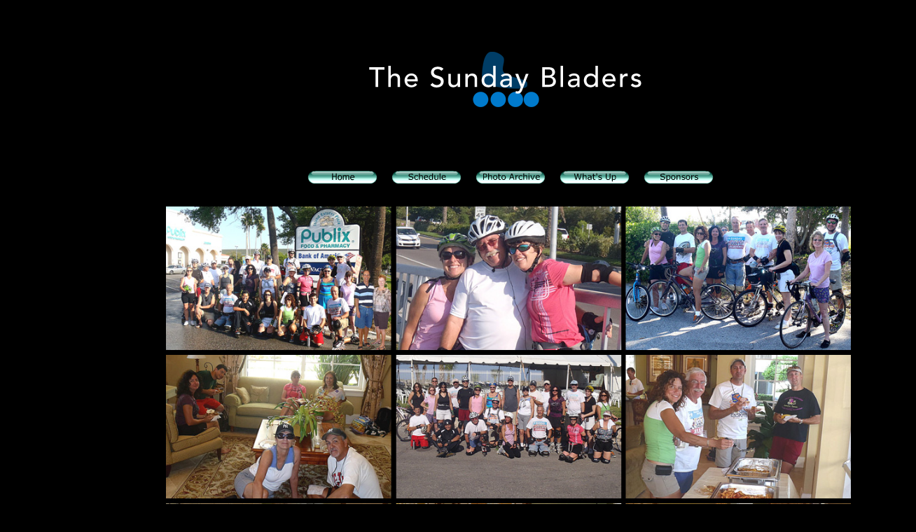

--- FILE ---
content_type: text/html
request_url: http://sundayblade.com/2011/2011-03-27.htm
body_size: 3346
content:
<!DOCTYPE html PUBLIC "-//W3C//DTD XHTML 1.0 Transitional//EN" "http://www.w3.org/TR/xhtml1/DTD/xhtml1-transitional.dtd">
<html xmlns="http://www.w3.org/1999/xhtml">
<head>
<link href="/framework/main.css" rel="stylesheet" type="text/css" />
<link href="/framework/main.css" rel="stylesheet" type="text/css" />
<link href="/framework/main.css" rel="stylesheet" type="text/css" />
<meta http-equiv="Content-Type" content="text/html; charset=UTF-8" />
<meta name="copyright"   content="The Sunday Bladers">
<meta name="keywords"    content="The Sunday Bladers, Tampa Bay, Skaing, Biking, Saint Petersburg">
<meta name="description" content="The Sunday Bladers is an informal social group that enjoys more than just rollerblading. We blade at various locations around the Tampa - St. Petersburg metro area.">
<meta name="date"        content="2012-02-12T12:21:55Z">
<title>The Sunday Bladers</title>
<? include("/home/sunday/www/includes/head.htm"); ?>
<link href="/framework/main.css" rel="stylesheet" type="text/css" />
</head>

<body bgcolor="#000000" text="#FFFFCC" link="#00FFFF" vlink="#00FFFF" alink="#00FFFF" style="text-align: right">
<div id="container" align="center">
<? include("/home/sunday/www/includes/top.htm"); ?>
</html>
<table border="0" style="border-collapse: collapse" width="100%">
	<tr>
		<td>
<html xmlns="http://www.w3.org/1999/xhtml">
<table border="0" cellpadding="0" cellspacing="0" width="98%">
  <tr>
    <td valign="top">
    
<table border="0" width="100%">
	<tr>
		<td width="229" style="border-collapse: collapse">&nbsp;</td>
	</tr>
</table>
<table border="0" width="100%">
	<tr>
		<td>
		<table border="0" width="100%">
			<tr>
				<td>
<table border="0" width="100%">
	<tr>
		<td width="4" rowspan="4">&nbsp;</td>
		<td rowspan="4">

    <table width="504" border="0" cellspacing="0" cellpadding="5">
		<tr>
    <td width="126" valign="top">
<table border="0" cellpadding="2" width="904" height="1" cellspacing="0">
  <tr>
    <td align="center" valign="top" width="900" height="1">
    </td>
  </tr>
  <tr>
    <td align="center" valign="top" width="900" height="1" bgcolor="#000000">
        <a href="">
<img src="../framework/masthead.png" width="900" height="121" border="0" alt="The Sunday Bladers"></a><p class="lightBlueHighlightTitle">
&nbsp;</p>
	</td>
  </tr>
  <tr>
    <td align="right" valign="top" width="900" height="1"><div align="center"><center>
		<table border="0" width="894" height="1">
      <tr>
        <td width="100%" height="1">
          <table border="0" width="100%">
			<tr>
				<td width="102">&nbsp;</td>
		<td width="38">&nbsp;</td>
		<td>
<table border="0" cellpadding="0" cellspacing="0" width="600">
    <tr>
        <td align="center"><a href="../index.htm">
            <img border="0" src="../images/NavBarBtns/HomeBtn.gif" width="100" height="20"></a>
        </td>
        <td align="center"><a href="../_Active/schedule.htm">
            <img border="0" src="../images/NavBarBtns/ScheduleBtn.gif" width="100" height="20"></a>
        </td>
        <td align="center"><a href="../_Active/photoarchive.htm">
            <img border="0" src="../images/NavBarBtns/PhotoArchiveBtn.gif" width="100" height="20"></a>
        </td>
        <td align="center"><a href="../_Active/whatsup.htm">
            <img border="0" src="../images/NavBarBtns/WhatsUpBtn.gif" width="100" height="20"></a>
        </td>
        <td align="center"><a href="../_Active/sponsor.htm">
            <img border="0" src="../images/NavBarBtns/SponsorsBtn.gif" width="100" height="20"></a>
        </td>
    </tr>
</table>
		</td>
				<td>&nbsp;</td>
				<td width="103">&nbsp;</td>
			</tr>
			</table>
		</td>
      </tr>
    </table>
    </center></div></td>
  </tr>
    <tr>
    <td align="right" valign="top" width="900" height="1">
      <table border="0" width="100%" height="1">
        <tr>
        <td width="898" height="1">
        <table border="0" width="888">
			<tr>
    <td width="4" valign="top" rowspan="6">
	&nbsp;</td>
    		</tr>
			<tr>
    <td width="4" valign="top">
    &nbsp;</td>
    <td width="858" valign="top">
<font size=2>
<p align="center">
<img src="../images/Last sunday/2011-03-27.jpg" alt=" " width="978" height="1053"></p>
	  </font>
	  <p class="lightGreenHighlightTitle" align="center"> <font face="Verdana">Clearwater Beach</font></p>
	  <font size=2>
	  <p align="left"><font face="Verdana"><span class="lightBlueHighlightBold">Another Beautiful Day in Paradise.</span> It was lovely weather with a breeze out of the South.  It's almost tank-top time.  We did our regular Clearwater Beach route except we went a couple of blocks out of our way to show everyone where the Mandalay Beach Club was.  Absentees Marina, Phil V, Vivian, David S, Henry, Inessa, Deb B, Tom &amp; Kim D, Janice, Dorey Anne  and Chris came.   New bicyclists Tim G. came.<span class="lightBlueHighlightBold"> Welcome all.</span> For some reason the people that did the Clearwater Bridge took a long time and we got split into two groups for a short period.   Claudia and I took several pictures along the way.  Got distances from Dee and Dorey Anne.  We'll call it 12.3 miles.   We had 11 bicyclists and for a while Henry's kids joined us on bicycles to make 13 bicyclists.</font></p>
	  <p align="left"><font face="Verdana"><span class="lightBlueHighlightBold">We Brunched at the Mandalay Beach Club sponsored by Mike and Sandy as planned.</span> Some of us had a little difficulty getting in but it all worked out fine.   We basically had the Club House to ourselves.   Sandy and Mike had prepared a wonderful Brunch and the only problem was eating too much.  We all had a grand time and now know how the other half lives.  Pretty nice to say the least.   After Brunch many of us enjoyed the beautiful swimming pool and hot tub. <span class="lightBlueHighlightBold">Thanks go out to Mike and Sandy for a great Brunch and a pleasant time relaxing in grand style. </span>
		</font></p>
	  </td>
    <td width="4" valign="top">&nbsp;</td>
    		</tr>
			<tr>
    <td width="4" valign="top">
    &nbsp;</td>
    <td width="858" valign="top">
    &nbsp;</td>
    <td width="4" valign="top">&nbsp;</td>
    		</tr>
			<tr>
    <td width="4" valign="top">
    &nbsp;</td>
    <td width="858" valign="top">
&nbsp;</td>
    <td width="4" valign="top">&nbsp;</td>
    		</tr>
			</table>
        </td>
        </tr>
      </table>
    	<table border="0" width="100%">
			<tr>
<table border="0" cellpadding="0" cellspacing="0" width="100%">
<tr>
    <td align="center">
    <hr />
    <em>
    <p>A <b> <span class="lightBlueHighlightBold"><font color="#3399FF">Big Thanks</font></span></b> to all the contributing photographers, without you guys this page would not be possible.<br>
    Would you like to <a href="../pages/sponsor_about.htm">learn more about our e-mail list / sponsorship</a>?<br>
    Do you have 
	<a target="_blank" href="mailto:bruceblader@tampabay.rr.com?subject=Question about the Sunday Bladers">questions or comments 
	regarding the Sunday Bladers</a>?<p>or Website...
	<a href="mailto:thebreeze@skatetampa.com?subject=Question regarding the Website">
	Email the Webmaster</a><font size="1" face="Verdana">&nbsp;
	<a style="text-decoration: none" href="mailto:TheBreeze@SkateTampa.com?subject=Questions about the Website">~The Breeze ~</a></font><a style="text-decoration: none" href="mailto:TheBreeze@SkateTampa.com?subject=Questions about the Website"></font></a><br>
	<br>
	&copy; 2014 The Sunday Bladers<br>
	&nbsp;<p><a href="https://twitter.com/sundaybladers" class="twitter-follow-button" data-show-count="false" data-size="large" data-dnt="true">Follow @sundaybladers</a><script>!function(d,s,id){var js,fjs=d.getElementsByTagName(s)[0],p=/^http:/.test(d.location)?'http':'https';if(!d.getElementById(id)){js=d.createElement(s);js.id=id;js.src=p+'://platform.twitter.com/widgets.js';fjs.parentNode.insertBefore(js,fjs);}}(document, 'script', 'twitter-wjs');</script></p></em></p>
    </td>
</tr>
</table>
			</tr>
		</table>
    </td>
    </tr>
</table>
    </td>
    <td width="126" valign="top">&nbsp;&nbsp;&nbsp; <br />
    </td>
    <td width="126" valign="top">&nbsp;&nbsp;&nbsp; <br />
    </td>
    <td width="126" valign="top">&nbsp;&nbsp;&nbsp; <br />
    </td>
    	</tr>
		</table></td>
		<td width="220" rowspan="4">&nbsp;</td>
	</tr>
</table>
				</td>
			</tr>
		</table>
		</td>
	</tr>
</table>
</html></td>
    <td valign="top">
    
&nbsp;</td>
  </tr>
	</table></td>
		<td>&nbsp;</td>
	</tr>
</table>
<? include("/home/sunday/www/includes/bottom.htm"); ?>
</div>
</body>
</html>

--- FILE ---
content_type: text/css
request_url: http://sundayblade.com/framework/main.css
body_size: 1238
content:
/* CSS Document - 
Tygostudios Productions
August 7th, 2010 */

/*general*/
body, table {
	background-color: #000000;
	font-family: verdana, arial, helvetica, sans-serif;
	color: #FFFFCC;
	font-size: 14px;
	line-height: 22px;
	text-align: center;
}

#container {
	width:900px;
	margin:0 auto;
}

.pinkHighlight {
	color: #FF99CC;
}

.pinkHighlightBold {
	color: #FF99CC;
	font-weight: bold;
}

.yellowHighlight {
	color: #FFFF00;
}

.yellowHighlightBold {
	color: #FFFF00;
	font-weight: bold;
}

.limeHighlight {
	color: #99FF33;
}

.limeHighlightBold {
	color: #99FF33;
	font-weight: bold;
}

.lightGreenHighlight {
	color: #00CC66;
}

.lightGreenHighlightBold {
	color: #00CC66;
	font-weight: bold;
}

.lightGreenHighlightTitle {
	color: #00CC66;
	font-weight: bold;
	font-size: 16px;
}

.lightBlueHighlight {
	color: #0099FF;
}

.lightBlueHighlightBold {
	color: #0099FF;
	font-weight: bold;
}

.lightBlueHighlightTitle {
	color: #0099FF;
	font-weight: bold;
	font-size: 16px;
}

#justIn {
	font-family: Verdana, Arial, Helvetica, sans-serif;
	color: #99ff66;
	size: 14px;
	font-weight: bold;
	line-height: 20px;
	text-align: center;
}
#justIn a:link, #justIn a:visited, #justIn a:active {
	color: #59b9ff;
	text-decoration: none;
	border-bottom: none;
}
#justIn a:hover {
	color: #0099FF;
}

/* for the right aligned rotating image */
#tableimage {
	padding: 0 0 30px 30px;
	}
.rightImage {
	padding: 0 0 30px 30px;
	}
.rightimage {
	padding: 0 0 20px 20px;
}

	
li {
	list-style-type: square;
	color: #07408d;
}
	
hr {
	width: 100%;
	height: 1px;/*whatever the total width of the border-top and border-bottom equal*/ 
	color: #bebebe;
	border: none 0; 
	border-top: 1px solid #bebebe;/*the border*/ 
}

.blacktext {
	color: black;
}
	
.mediumtext {
	font-size: 12px;
	line-height: 20px;
}

.smalltext {
	font-size: 11px;
}

	
	

A:link, A:visited {
	color: #00FFFF;
}

A:active {
	color:#CC99FF;
}

/*A:visited {
	color: #0099CC;
}*/
	
A:hover {
	color: #0061b2;
}


	
/*ajax auto guesser*/

/* Big box with list of options */
#ajax_listOfOptions{
	position:absolute;	/* Never change this one */
	width:250px;	/* Width of box */
	height:100px;	/* Height of box */
	overflow:auto;	/* Scrolling features */
	border:1px solid #317082;	/* Dark green border */
	background-color:#FFF;	/* White background color */
	text-align:left;
	font-size:0.9em;
	z-index:100;
}
#ajax_listOfOptions div{	/* General rule for both .optionDiv and .optionDivSelected */
	margin:1px;		
	padding:1px;
	cursor:pointer;
	font-size:0.9em;
}
#ajax_listOfOptions .optionDiv{	/* Div for each item in list */
	
}
#ajax_listOfOptions .optionDivSelected{ /* Selected item in the list */
	background-color:#317082;
	color:#FFF;
}
#ajax_listOfOptions_iframe{
	background-color:#F00;
	position:absolute;
	z-index:5;
}

form{
	display:inline;
}